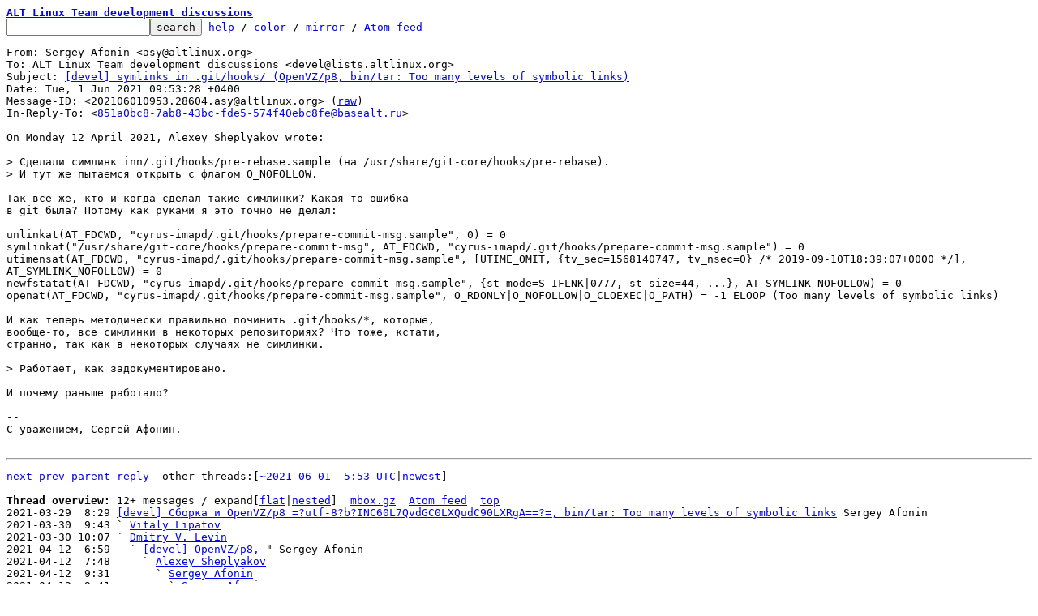

--- FILE ---
content_type: text/html; charset=UTF-8
request_url: https://lore.altlinux.org/devel/202106010953.28604.asy@altlinux.org/
body_size: 2938
content:
<html><head><title>[devel] symlinks in .git/hooks/ (OpenVZ/p8, bin/tar: Too many levels of symbolic links) - Sergey Afonin</title><link
rel=alternate
title="Atom feed"
href="../new.atom"
type="application/atom+xml"/><style>pre{white-space:pre-wrap}*{font-size:100%;font-family:monospace}</style></head><body><form
action="../"><pre><a
href="../?t=20210601055328"><b>ALT Linux Team development discussions</b></a>
<input
name=q
type=text /><input
type=submit
value=search /> <a
href="../_/text/help">help</a> / <a
href="../_/text/color">color</a> / <a
href=#mirror>mirror</a> / <a
href="../new.atom">Atom feed</a></pre></form><pre
id=b>From: Sergey Afonin &lt;asy@altlinux.org&gt;
To: ALT Linux Team development discussions &lt;devel@lists.altlinux.org&gt;
Subject: <a
href="#r"
id=t>[devel] symlinks in .git/hooks/ (OpenVZ/p8, bin/tar: Too many levels of symbolic links)</a>
Date: Tue, 1 Jun 2021 09:53:28 +0400
Message-ID: &lt;202106010953.28604.asy@altlinux.org&gt; (<a
href="raw">raw</a>)
In-Reply-To: &lt;<a
href="../851a0bc8-7ab8-43bc-fde5-574f40ebc8fe@basealt.ru/">851a0bc8-7ab8-43bc-fde5-574f40ebc8fe@basealt.ru</a>&gt;

On Monday 12 April 2021, Alexey Sheplyakov wrote:

<span
class="q">&gt; &#1057;&#1076;&#1077;&#1083;&#1072;&#1083;&#1080; &#1089;&#1080;&#1084;&#1083;&#1080;&#1085;&#1082; inn/.git/hooks/pre-rebase.sample (&#1085;&#1072; /usr/share/git-core/hooks/pre-rebase).
&gt; &#1048; &#1090;&#1091;&#1090; &#1078;&#1077; &#1087;&#1099;&#1090;&#1072;&#1077;&#1084;&#1089;&#1103; &#1086;&#1090;&#1082;&#1088;&#1099;&#1090;&#1100; &#1089; &#1092;&#1083;&#1072;&#1075;&#1086;&#1084; O_NOFOLLOW.
</span>
&#1058;&#1072;&#1082; &#1074;&#1089;&#1105; &#1078;&#1077;, &#1082;&#1090;&#1086; &#1080; &#1082;&#1086;&#1075;&#1076;&#1072; &#1089;&#1076;&#1077;&#1083;&#1072;&#1083; &#1090;&#1072;&#1082;&#1080;&#1077; &#1089;&#1080;&#1084;&#1083;&#1080;&#1085;&#1082;&#1080;? &#1050;&#1072;&#1082;&#1072;&#1103;-&#1090;&#1086; &#1086;&#1096;&#1080;&#1073;&#1082;&#1072;
&#1074; git &#1073;&#1099;&#1083;&#1072;? &#1055;&#1086;&#1090;&#1086;&#1084;&#1091; &#1082;&#1072;&#1082; &#1088;&#1091;&#1082;&#1072;&#1084;&#1080; &#1103; &#1101;&#1090;&#1086; &#1090;&#1086;&#1095;&#1085;&#1086; &#1085;&#1077; &#1076;&#1077;&#1083;&#1072;&#1083;:

unlinkat(AT_FDCWD, &#34;cyrus-imapd/.git/hooks/prepare-commit-msg.sample&#34;, 0) = 0
symlinkat(&#34;/usr/share/git-core/hooks/prepare-commit-msg&#34;, AT_FDCWD, &#34;cyrus-imapd/.git/hooks/prepare-commit-msg.sample&#34;) = 0
utimensat(AT_FDCWD, &#34;cyrus-imapd/.git/hooks/prepare-commit-msg.sample&#34;, [UTIME_OMIT, {tv_sec=1568140747, tv_nsec=0} /* 2019-09-10T18:39:07+0000 */], AT_SYMLINK_NOFOLLOW) = 0
newfstatat(AT_FDCWD, &#34;cyrus-imapd/.git/hooks/prepare-commit-msg.sample&#34;, {st_mode=S_IFLNK|0777, st_size=44, ...}, AT_SYMLINK_NOFOLLOW) = 0
openat(AT_FDCWD, &#34;cyrus-imapd/.git/hooks/prepare-commit-msg.sample&#34;, O_RDONLY|O_NOFOLLOW|O_CLOEXEC|O_PATH) = -1 ELOOP (Too many levels of symbolic links)

&#1048; &#1082;&#1072;&#1082; &#1090;&#1077;&#1087;&#1077;&#1088;&#1100; &#1084;&#1077;&#1090;&#1086;&#1076;&#1080;&#1095;&#1077;&#1089;&#1082;&#1080; &#1087;&#1088;&#1072;&#1074;&#1080;&#1083;&#1100;&#1085;&#1086; &#1087;&#1086;&#1095;&#1080;&#1085;&#1080;&#1090;&#1100; .git/hooks/*, &#1082;&#1086;&#1090;&#1086;&#1088;&#1099;&#1077;,
&#1074;&#1086;&#1086;&#1073;&#1097;&#1077;-&#1090;&#1086;, &#1074;&#1089;&#1077; &#1089;&#1080;&#1084;&#1083;&#1080;&#1085;&#1082;&#1080; &#1074; &#1085;&#1077;&#1082;&#1086;&#1090;&#1086;&#1088;&#1099;&#1093; &#1088;&#1077;&#1087;&#1086;&#1079;&#1080;&#1090;&#1086;&#1088;&#1080;&#1103;&#1093;? &#1063;&#1090;&#1086; &#1090;&#1086;&#1078;&#1077;, &#1082;&#1089;&#1090;&#1072;&#1090;&#1080;,
&#1089;&#1090;&#1088;&#1072;&#1085;&#1085;&#1086;, &#1090;&#1072;&#1082; &#1082;&#1072;&#1082; &#1074; &#1085;&#1077;&#1082;&#1086;&#1090;&#1086;&#1088;&#1099;&#1093; &#1089;&#1083;&#1091;&#1095;&#1072;&#1103;&#1093; &#1085;&#1077; &#1089;&#1080;&#1084;&#1083;&#1080;&#1085;&#1082;&#1080;.

<span
class="q">&gt; &#1056;&#1072;&#1073;&#1086;&#1090;&#1072;&#1077;&#1090;, &#1082;&#1072;&#1082; &#1079;&#1072;&#1076;&#1086;&#1082;&#1091;&#1084;&#1077;&#1085;&#1090;&#1080;&#1088;&#1086;&#1074;&#1072;&#1085;&#1086;.
</span>
&#1048; &#1087;&#1086;&#1095;&#1077;&#1084;&#1091; &#1088;&#1072;&#1085;&#1100;&#1096;&#1077; &#1088;&#1072;&#1073;&#1086;&#1090;&#1072;&#1083;&#1086;?

-- 
&#1057; &#1091;&#1074;&#1072;&#1078;&#1077;&#1085;&#1080;&#1077;&#1084;, &#1057;&#1077;&#1088;&#1075;&#1077;&#1081; &#1040;&#1092;&#1086;&#1085;&#1080;&#1085;.

</pre><hr><pre><a
href="../202106011000.40313.asy@altlinux.org/"
rel=next>next</a> <a
href="../202104121341.00229.asy@altlinux.org/"
rel=prev>prev</a> <a
href="../851a0bc8-7ab8-43bc-fde5-574f40ebc8fe@basealt.ru/">parent</a> <a
href="#R">reply</a>	other threads:[<a
href="../?t=20210601055328">~2021-06-01  5:53 UTC</a>|<a
href="../">newest</a>]

<b>Thread overview: </b>12+ messages / expand[<a
href="T/#u">flat</a>|<a
href="t/#u">nested</a>]  <a
href="t.mbox.gz">mbox.gz</a>  <a
href="t.atom">Atom feed</a>  <a
href="#b">top</a>
2021-03-29  8:29 <a
href="../202103291229.38338.asy@altlinux.org/">[devel] &#1057;&#1073;&#1086;&#1088;&#1082;&#1072; &#1080; OpenVZ/p8 =?utf-8?b?INC60L7QvdGC0LXQudC90LXRgA==?=, bin/tar: Too many levels of symbolic links</a> Sergey Afonin
2021-03-30  9:43 ` <a
href="../9eb08f756927a5c1962d4916cb30610d@altlinux.ru/">Vitaly Lipatov</a>
2021-03-30 10:07 ` <a
href="../20210330100722.GA27387@altlinux.org/">Dmitry V. Levin</a>
2021-04-12  6:59   ` <a
href="../202104121059.25933.asy@altlinux.org/">[devel] OpenVZ/p8,</a> &#34; Sergey Afonin
2021-04-12  7:48     ` <a
href="../851a0bc8-7ab8-43bc-fde5-574f40ebc8fe@basealt.ru/">Alexey Sheplyakov</a>
2021-04-12  9:31       ` <a
href="../202104121331.34051.asy@altlinux.org/">Sergey Afonin</a>
2021-04-12  9:41         ` <a
href="../202104121341.00229.asy@altlinux.org/">Sergey Afonin</a>
<b>2021-06-01  5:53       ` <a
id=r
href="#t">Sergey Afonin [this message]</a></b>
2021-06-01  6:00         ` <a
href="../202106011000.40313.asy@altlinux.org/">[devel] symlinks in .git/hooks/ (OpenVZ/p8, bin/tar: Too many levels of symbolic links)</a> Sergey Afonin
2022-12-08 11:48   ` <a
href="../202212081548.02702.asy@altlinux.org/">[devel] &#1057;&#1073;&#1086;&#1088;&#1082;&#1072; &#1080; OpenVZ/p8, bin/tar: Too many levels of symbolic links</a> Sergey Y. Afonin
2021-04-12 10:48 ` <a
href="../202104121448.13486.asy@altlinux.org/">[devel] OpenVZ/p8 &#1080; &#1082;&#1086;&#1085;&#1090;&#1077;&#1081;&#1085;&#1077;&#1088;&#1099;</a> Sergey Afonin
2021-04-12 11:22   ` <a
href="../202104121522.04200.asy@altlinux.org/">Sergey Afonin</a>
</pre><hr><pre
id=R><b>Reply instructions:</b>

You may reply publicly to <a
href=#t>this message</a> via plain-text email
using any one of the following methods:

* Save the following mbox file, import it into your mail client,
  and reply-to-all from there: <a
href=raw>mbox</a>

  Avoid top-posting and favor interleaved quoting:
  <a
href="https://en.wikipedia.org/wiki/Posting_style#Interleaved_style">https://en.wikipedia.org/wiki/Posting_style#Interleaved_style</a>

* Reply using the <b>--to</b>, <b>--cc</b>, and <b>--in-reply-to</b>
  switches of git-send-email(1):

  git send-email \
    --in-reply-to=202106010953.28604.asy@altlinux.org \
    --to=asy@altlinux.org \
    --cc=devel@lists.altlinux.org \
    /path/to/YOUR_REPLY

  <a
href="https://kernel.org/pub/software/scm/git/docs/git-send-email.html">https://kernel.org/pub/software/scm/git/docs/git-send-email.html</a>

* If your mail client supports setting the <b>In-Reply-To</b> header
  via mailto: links, try the <a
href="mailto:asy%40altlinux.org?In-Reply-To=%3C202106010953.28604.asy@altlinux.org%3E&#38;Cc=devel%40lists.altlinux.org&#38;Subject=Re%3A%20%5Bdevel%5D%20symlinks%20in%20.git%2Fhooks%2F%20%28OpenVZ%2Fp8%2C%20bin%2Ftar%3A%20Too%20many%20levels%20of%20symbolic%20links%29">mailto: link</a>
</pre>
<hr><pre>ALT Linux Team development discussions

<a
id=mirror>This inbox may be cloned and mirrored by anyone:</a>

	git clone --mirror http://lore.altlinux.org/devel/0 devel/git/0.git

	# If you have public-inbox 1.1+ installed, you may
	# initialize and index your mirror using the following commands:
	public-inbox-init -V2 devel devel/ http://lore.altlinux.org/devel \
		devel@altlinux.org devel@altlinux.ru devel@lists.altlinux.org devel@lists.altlinux.ru devel@linux.iplabs.ru mandrake-russian@linuxteam.iplabs.ru sisyphus@linuxteam.iplabs.ru
	public-inbox-index devel

Example <a
href="../_/text/config/raw">config snippet</a> for mirrors.
Newsgroup available over NNTP:
	<a
href="nntp://lore.altlinux.org/org.altlinux.lists.devel">nntp://lore.altlinux.org/org.altlinux.lists.devel</a>


AGPL code for this site: git clone <a
href="https://public-inbox.org/public-inbox.git">https://public-inbox.org/public-inbox.git</a></pre></body></html>